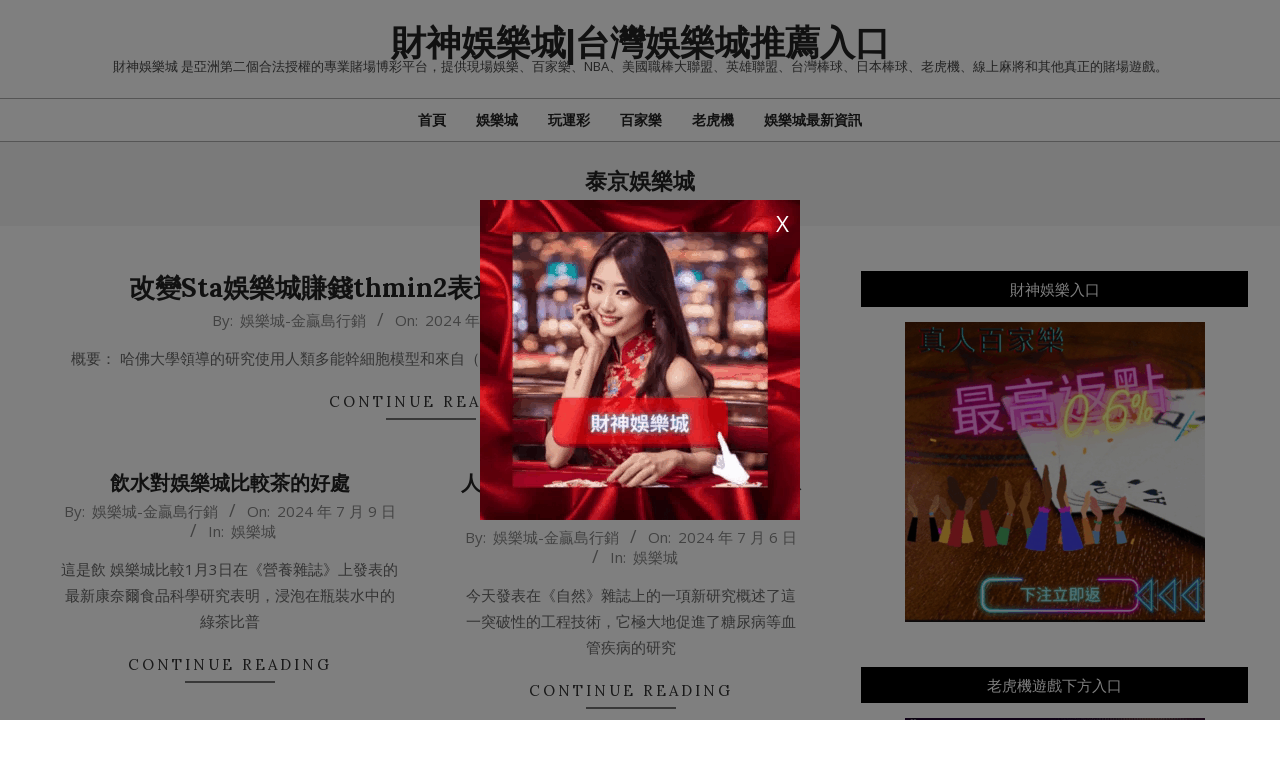

--- FILE ---
content_type: text/html; charset=UTF-8
request_url: https://cs168.live/tag/%E6%B3%B0%E4%BA%AC%E5%A8%9B%E6%A8%82%E5%9F%8E/
body_size: 15192
content:
<!DOCTYPE html>
<html lang="zh-TW" prefix="og: https://ogp.me/ns#">

<head>
<meta charset="UTF-8" />
<meta name="viewport" content="width=device-width, initial-scale=1" />
<meta name="generator" content="Unos 2.9.25" />

<!-- Search Engine Optimization by Rank Math - https://rankmath.com/ -->
<title>泰京娛樂城 - 財神娛樂城|台灣娛樂城推薦入口</title>
<meta name="robots" content="follow, noindex"/>
<meta property="og:locale" content="zh_TW" />
<meta property="og:type" content="article" />
<meta property="og:title" content="泰京娛樂城 - 財神娛樂城|台灣娛樂城推薦入口" />
<meta property="og:url" content="https://cs168.live/tag/%e6%b3%b0%e4%ba%ac%e5%a8%9b%e6%a8%82%e5%9f%8e/" />
<meta property="og:site_name" content="財神娛樂城|台灣娛樂城推薦入口|娛樂城提供亞洲最好的娛樂平台|第二台灣運彩投注站" />
<meta name="twitter:card" content="summary_large_image" />
<meta name="twitter:title" content="泰京娛樂城 - 財神娛樂城|台灣娛樂城推薦入口" />
<meta name="twitter:label1" content="文章" />
<meta name="twitter:data1" content="41" />
<script type="application/ld+json" class="rank-math-schema">{"@context":"https://schema.org","@graph":[{"@type":"Person","@id":"https://cs168.live/#person","name":"funny19840218"},{"@type":"WebSite","@id":"https://cs168.live/#website","url":"https://cs168.live","name":"\u8ca1\u795e\u5a1b\u6a02\u57ce|\u53f0\u7063\u5a1b\u6a02\u57ce\u63a8\u85a6\u5165\u53e3|\u5a1b\u6a02\u57ce\u63d0\u4f9b\u4e9e\u6d32\u6700\u597d\u7684\u5a1b\u6a02\u5e73\u53f0|\u7b2c\u4e8c\u53f0\u7063\u904b\u5f69\u6295\u6ce8\u7ad9","publisher":{"@id":"https://cs168.live/#person"},"inLanguage":"zh-TW"},{"@type":"CollectionPage","@id":"https://cs168.live/tag/%e6%b3%b0%e4%ba%ac%e5%a8%9b%e6%a8%82%e5%9f%8e/#webpage","url":"https://cs168.live/tag/%e6%b3%b0%e4%ba%ac%e5%a8%9b%e6%a8%82%e5%9f%8e/","name":"\u6cf0\u4eac\u5a1b\u6a02\u57ce - \u8ca1\u795e\u5a1b\u6a02\u57ce|\u53f0\u7063\u5a1b\u6a02\u57ce\u63a8\u85a6\u5165\u53e3","isPartOf":{"@id":"https://cs168.live/#website"},"inLanguage":"zh-TW"}]}</script>
<!-- /Rank Math WordPress SEO plugin -->

<link rel='dns-prefetch' href='//fonts.googleapis.com' />
<link rel="alternate" type="application/rss+xml" title="訂閱《     財神娛樂城|台灣娛樂城推薦入口》&raquo; 資訊提供" href="https://cs168.live/feed/" />
<link rel="alternate" type="application/rss+xml" title="訂閱《     財神娛樂城|台灣娛樂城推薦入口》&raquo; 標籤〈泰京娛樂城〉的資訊提供" href="https://cs168.live/tag/%e6%b3%b0%e4%ba%ac%e5%a8%9b%e6%a8%82%e5%9f%8e/feed/" />
<link rel="preload" href="https://cs168.live/wp-content/themes/unos/library/fonticons/webfonts/fa-solid-900.woff2" as="font" crossorigin="anonymous">
<link rel="preload" href="https://cs168.live/wp-content/themes/unos/library/fonticons/webfonts/fa-regular-400.woff2" as="font" crossorigin="anonymous">
<link rel="preload" href="https://cs168.live/wp-content/themes/unos/library/fonticons/webfonts/fa-brands-400.woff2" as="font" crossorigin="anonymous">
<script>
window._wpemojiSettings = {"baseUrl":"https:\/\/s.w.org\/images\/core\/emoji\/14.0.0\/72x72\/","ext":".png","svgUrl":"https:\/\/s.w.org\/images\/core\/emoji\/14.0.0\/svg\/","svgExt":".svg","source":{"concatemoji":"https:\/\/cs168.live\/wp-includes\/js\/wp-emoji-release.min.js?ver=6.3.1"}};
/*! This file is auto-generated */
!function(i,n){var o,s,e;function c(e){try{var t={supportTests:e,timestamp:(new Date).valueOf()};sessionStorage.setItem(o,JSON.stringify(t))}catch(e){}}function p(e,t,n){e.clearRect(0,0,e.canvas.width,e.canvas.height),e.fillText(t,0,0);var t=new Uint32Array(e.getImageData(0,0,e.canvas.width,e.canvas.height).data),r=(e.clearRect(0,0,e.canvas.width,e.canvas.height),e.fillText(n,0,0),new Uint32Array(e.getImageData(0,0,e.canvas.width,e.canvas.height).data));return t.every(function(e,t){return e===r[t]})}function u(e,t,n){switch(t){case"flag":return n(e,"\ud83c\udff3\ufe0f\u200d\u26a7\ufe0f","\ud83c\udff3\ufe0f\u200b\u26a7\ufe0f")?!1:!n(e,"\ud83c\uddfa\ud83c\uddf3","\ud83c\uddfa\u200b\ud83c\uddf3")&&!n(e,"\ud83c\udff4\udb40\udc67\udb40\udc62\udb40\udc65\udb40\udc6e\udb40\udc67\udb40\udc7f","\ud83c\udff4\u200b\udb40\udc67\u200b\udb40\udc62\u200b\udb40\udc65\u200b\udb40\udc6e\u200b\udb40\udc67\u200b\udb40\udc7f");case"emoji":return!n(e,"\ud83e\udef1\ud83c\udffb\u200d\ud83e\udef2\ud83c\udfff","\ud83e\udef1\ud83c\udffb\u200b\ud83e\udef2\ud83c\udfff")}return!1}function f(e,t,n){var r="undefined"!=typeof WorkerGlobalScope&&self instanceof WorkerGlobalScope?new OffscreenCanvas(300,150):i.createElement("canvas"),a=r.getContext("2d",{willReadFrequently:!0}),o=(a.textBaseline="top",a.font="600 32px Arial",{});return e.forEach(function(e){o[e]=t(a,e,n)}),o}function t(e){var t=i.createElement("script");t.src=e,t.defer=!0,i.head.appendChild(t)}"undefined"!=typeof Promise&&(o="wpEmojiSettingsSupports",s=["flag","emoji"],n.supports={everything:!0,everythingExceptFlag:!0},e=new Promise(function(e){i.addEventListener("DOMContentLoaded",e,{once:!0})}),new Promise(function(t){var n=function(){try{var e=JSON.parse(sessionStorage.getItem(o));if("object"==typeof e&&"number"==typeof e.timestamp&&(new Date).valueOf()<e.timestamp+604800&&"object"==typeof e.supportTests)return e.supportTests}catch(e){}return null}();if(!n){if("undefined"!=typeof Worker&&"undefined"!=typeof OffscreenCanvas&&"undefined"!=typeof URL&&URL.createObjectURL&&"undefined"!=typeof Blob)try{var e="postMessage("+f.toString()+"("+[JSON.stringify(s),u.toString(),p.toString()].join(",")+"));",r=new Blob([e],{type:"text/javascript"}),a=new Worker(URL.createObjectURL(r),{name:"wpTestEmojiSupports"});return void(a.onmessage=function(e){c(n=e.data),a.terminate(),t(n)})}catch(e){}c(n=f(s,u,p))}t(n)}).then(function(e){for(var t in e)n.supports[t]=e[t],n.supports.everything=n.supports.everything&&n.supports[t],"flag"!==t&&(n.supports.everythingExceptFlag=n.supports.everythingExceptFlag&&n.supports[t]);n.supports.everythingExceptFlag=n.supports.everythingExceptFlag&&!n.supports.flag,n.DOMReady=!1,n.readyCallback=function(){n.DOMReady=!0}}).then(function(){return e}).then(function(){var e;n.supports.everything||(n.readyCallback(),(e=n.source||{}).concatemoji?t(e.concatemoji):e.wpemoji&&e.twemoji&&(t(e.twemoji),t(e.wpemoji)))}))}((window,document),window._wpemojiSettings);
</script>
<style>
img.wp-smiley,
img.emoji {
	display: inline !important;
	border: none !important;
	box-shadow: none !important;
	height: 1em !important;
	width: 1em !important;
	margin: 0 0.07em !important;
	vertical-align: -0.1em !important;
	background: none !important;
	padding: 0 !important;
}
</style>
	<link rel='stylesheet' id='wp-block-library-css' href='https://cs168.live/wp-includes/css/dist/block-library/style.min.css?ver=6.3.1' media='all' />
<style id='wp-block-library-theme-inline-css'>
.wp-block-audio figcaption{color:#555;font-size:13px;text-align:center}.is-dark-theme .wp-block-audio figcaption{color:hsla(0,0%,100%,.65)}.wp-block-audio{margin:0 0 1em}.wp-block-code{border:1px solid #ccc;border-radius:4px;font-family:Menlo,Consolas,monaco,monospace;padding:.8em 1em}.wp-block-embed figcaption{color:#555;font-size:13px;text-align:center}.is-dark-theme .wp-block-embed figcaption{color:hsla(0,0%,100%,.65)}.wp-block-embed{margin:0 0 1em}.blocks-gallery-caption{color:#555;font-size:13px;text-align:center}.is-dark-theme .blocks-gallery-caption{color:hsla(0,0%,100%,.65)}.wp-block-image figcaption{color:#555;font-size:13px;text-align:center}.is-dark-theme .wp-block-image figcaption{color:hsla(0,0%,100%,.65)}.wp-block-image{margin:0 0 1em}.wp-block-pullquote{border-bottom:4px solid;border-top:4px solid;color:currentColor;margin-bottom:1.75em}.wp-block-pullquote cite,.wp-block-pullquote footer,.wp-block-pullquote__citation{color:currentColor;font-size:.8125em;font-style:normal;text-transform:uppercase}.wp-block-quote{border-left:.25em solid;margin:0 0 1.75em;padding-left:1em}.wp-block-quote cite,.wp-block-quote footer{color:currentColor;font-size:.8125em;font-style:normal;position:relative}.wp-block-quote.has-text-align-right{border-left:none;border-right:.25em solid;padding-left:0;padding-right:1em}.wp-block-quote.has-text-align-center{border:none;padding-left:0}.wp-block-quote.is-large,.wp-block-quote.is-style-large,.wp-block-quote.is-style-plain{border:none}.wp-block-search .wp-block-search__label{font-weight:700}.wp-block-search__button{border:1px solid #ccc;padding:.375em .625em}:where(.wp-block-group.has-background){padding:1.25em 2.375em}.wp-block-separator.has-css-opacity{opacity:.4}.wp-block-separator{border:none;border-bottom:2px solid;margin-left:auto;margin-right:auto}.wp-block-separator.has-alpha-channel-opacity{opacity:1}.wp-block-separator:not(.is-style-wide):not(.is-style-dots){width:100px}.wp-block-separator.has-background:not(.is-style-dots){border-bottom:none;height:1px}.wp-block-separator.has-background:not(.is-style-wide):not(.is-style-dots){height:2px}.wp-block-table{margin:0 0 1em}.wp-block-table td,.wp-block-table th{word-break:normal}.wp-block-table figcaption{color:#555;font-size:13px;text-align:center}.is-dark-theme .wp-block-table figcaption{color:hsla(0,0%,100%,.65)}.wp-block-video figcaption{color:#555;font-size:13px;text-align:center}.is-dark-theme .wp-block-video figcaption{color:hsla(0,0%,100%,.65)}.wp-block-video{margin:0 0 1em}.wp-block-template-part.has-background{margin-bottom:0;margin-top:0;padding:1.25em 2.375em}
</style>
<style id='rank-math-toc-block-style-inline-css'>
.wp-block-rank-math-toc-block nav ol{counter-reset:item}.wp-block-rank-math-toc-block nav ol li{display:block}.wp-block-rank-math-toc-block nav ol li:before{content:counters(item, ".") ". ";counter-increment:item}

</style>
<style id='classic-theme-styles-inline-css'>
/*! This file is auto-generated */
.wp-block-button__link{color:#fff;background-color:#32373c;border-radius:9999px;box-shadow:none;text-decoration:none;padding:calc(.667em + 2px) calc(1.333em + 2px);font-size:1.125em}.wp-block-file__button{background:#32373c;color:#fff;text-decoration:none}
</style>
<style id='global-styles-inline-css'>
body{--wp--preset--color--black: #000000;--wp--preset--color--cyan-bluish-gray: #abb8c3;--wp--preset--color--white: #ffffff;--wp--preset--color--pale-pink: #f78da7;--wp--preset--color--vivid-red: #cf2e2e;--wp--preset--color--luminous-vivid-orange: #ff6900;--wp--preset--color--luminous-vivid-amber: #fcb900;--wp--preset--color--light-green-cyan: #7bdcb5;--wp--preset--color--vivid-green-cyan: #00d084;--wp--preset--color--pale-cyan-blue: #8ed1fc;--wp--preset--color--vivid-cyan-blue: #0693e3;--wp--preset--color--vivid-purple: #9b51e0;--wp--preset--color--accent: #000000;--wp--preset--color--accent-font: #ffffff;--wp--preset--gradient--vivid-cyan-blue-to-vivid-purple: linear-gradient(135deg,rgba(6,147,227,1) 0%,rgb(155,81,224) 100%);--wp--preset--gradient--light-green-cyan-to-vivid-green-cyan: linear-gradient(135deg,rgb(122,220,180) 0%,rgb(0,208,130) 100%);--wp--preset--gradient--luminous-vivid-amber-to-luminous-vivid-orange: linear-gradient(135deg,rgba(252,185,0,1) 0%,rgba(255,105,0,1) 100%);--wp--preset--gradient--luminous-vivid-orange-to-vivid-red: linear-gradient(135deg,rgba(255,105,0,1) 0%,rgb(207,46,46) 100%);--wp--preset--gradient--very-light-gray-to-cyan-bluish-gray: linear-gradient(135deg,rgb(238,238,238) 0%,rgb(169,184,195) 100%);--wp--preset--gradient--cool-to-warm-spectrum: linear-gradient(135deg,rgb(74,234,220) 0%,rgb(151,120,209) 20%,rgb(207,42,186) 40%,rgb(238,44,130) 60%,rgb(251,105,98) 80%,rgb(254,248,76) 100%);--wp--preset--gradient--blush-light-purple: linear-gradient(135deg,rgb(255,206,236) 0%,rgb(152,150,240) 100%);--wp--preset--gradient--blush-bordeaux: linear-gradient(135deg,rgb(254,205,165) 0%,rgb(254,45,45) 50%,rgb(107,0,62) 100%);--wp--preset--gradient--luminous-dusk: linear-gradient(135deg,rgb(255,203,112) 0%,rgb(199,81,192) 50%,rgb(65,88,208) 100%);--wp--preset--gradient--pale-ocean: linear-gradient(135deg,rgb(255,245,203) 0%,rgb(182,227,212) 50%,rgb(51,167,181) 100%);--wp--preset--gradient--electric-grass: linear-gradient(135deg,rgb(202,248,128) 0%,rgb(113,206,126) 100%);--wp--preset--gradient--midnight: linear-gradient(135deg,rgb(2,3,129) 0%,rgb(40,116,252) 100%);--wp--preset--font-size--small: 13px;--wp--preset--font-size--medium: 20px;--wp--preset--font-size--large: 36px;--wp--preset--font-size--x-large: 42px;--wp--preset--spacing--20: 0.44rem;--wp--preset--spacing--30: 0.67rem;--wp--preset--spacing--40: 1rem;--wp--preset--spacing--50: 1.5rem;--wp--preset--spacing--60: 2.25rem;--wp--preset--spacing--70: 3.38rem;--wp--preset--spacing--80: 5.06rem;--wp--preset--shadow--natural: 6px 6px 9px rgba(0, 0, 0, 0.2);--wp--preset--shadow--deep: 12px 12px 50px rgba(0, 0, 0, 0.4);--wp--preset--shadow--sharp: 6px 6px 0px rgba(0, 0, 0, 0.2);--wp--preset--shadow--outlined: 6px 6px 0px -3px rgba(255, 255, 255, 1), 6px 6px rgba(0, 0, 0, 1);--wp--preset--shadow--crisp: 6px 6px 0px rgba(0, 0, 0, 1);}:where(.is-layout-flex){gap: 0.5em;}:where(.is-layout-grid){gap: 0.5em;}body .is-layout-flow > .alignleft{float: left;margin-inline-start: 0;margin-inline-end: 2em;}body .is-layout-flow > .alignright{float: right;margin-inline-start: 2em;margin-inline-end: 0;}body .is-layout-flow > .aligncenter{margin-left: auto !important;margin-right: auto !important;}body .is-layout-constrained > .alignleft{float: left;margin-inline-start: 0;margin-inline-end: 2em;}body .is-layout-constrained > .alignright{float: right;margin-inline-start: 2em;margin-inline-end: 0;}body .is-layout-constrained > .aligncenter{margin-left: auto !important;margin-right: auto !important;}body .is-layout-constrained > :where(:not(.alignleft):not(.alignright):not(.alignfull)){max-width: var(--wp--style--global--content-size);margin-left: auto !important;margin-right: auto !important;}body .is-layout-constrained > .alignwide{max-width: var(--wp--style--global--wide-size);}body .is-layout-flex{display: flex;}body .is-layout-flex{flex-wrap: wrap;align-items: center;}body .is-layout-flex > *{margin: 0;}body .is-layout-grid{display: grid;}body .is-layout-grid > *{margin: 0;}:where(.wp-block-columns.is-layout-flex){gap: 2em;}:where(.wp-block-columns.is-layout-grid){gap: 2em;}:where(.wp-block-post-template.is-layout-flex){gap: 1.25em;}:where(.wp-block-post-template.is-layout-grid){gap: 1.25em;}.has-black-color{color: var(--wp--preset--color--black) !important;}.has-cyan-bluish-gray-color{color: var(--wp--preset--color--cyan-bluish-gray) !important;}.has-white-color{color: var(--wp--preset--color--white) !important;}.has-pale-pink-color{color: var(--wp--preset--color--pale-pink) !important;}.has-vivid-red-color{color: var(--wp--preset--color--vivid-red) !important;}.has-luminous-vivid-orange-color{color: var(--wp--preset--color--luminous-vivid-orange) !important;}.has-luminous-vivid-amber-color{color: var(--wp--preset--color--luminous-vivid-amber) !important;}.has-light-green-cyan-color{color: var(--wp--preset--color--light-green-cyan) !important;}.has-vivid-green-cyan-color{color: var(--wp--preset--color--vivid-green-cyan) !important;}.has-pale-cyan-blue-color{color: var(--wp--preset--color--pale-cyan-blue) !important;}.has-vivid-cyan-blue-color{color: var(--wp--preset--color--vivid-cyan-blue) !important;}.has-vivid-purple-color{color: var(--wp--preset--color--vivid-purple) !important;}.has-black-background-color{background-color: var(--wp--preset--color--black) !important;}.has-cyan-bluish-gray-background-color{background-color: var(--wp--preset--color--cyan-bluish-gray) !important;}.has-white-background-color{background-color: var(--wp--preset--color--white) !important;}.has-pale-pink-background-color{background-color: var(--wp--preset--color--pale-pink) !important;}.has-vivid-red-background-color{background-color: var(--wp--preset--color--vivid-red) !important;}.has-luminous-vivid-orange-background-color{background-color: var(--wp--preset--color--luminous-vivid-orange) !important;}.has-luminous-vivid-amber-background-color{background-color: var(--wp--preset--color--luminous-vivid-amber) !important;}.has-light-green-cyan-background-color{background-color: var(--wp--preset--color--light-green-cyan) !important;}.has-vivid-green-cyan-background-color{background-color: var(--wp--preset--color--vivid-green-cyan) !important;}.has-pale-cyan-blue-background-color{background-color: var(--wp--preset--color--pale-cyan-blue) !important;}.has-vivid-cyan-blue-background-color{background-color: var(--wp--preset--color--vivid-cyan-blue) !important;}.has-vivid-purple-background-color{background-color: var(--wp--preset--color--vivid-purple) !important;}.has-black-border-color{border-color: var(--wp--preset--color--black) !important;}.has-cyan-bluish-gray-border-color{border-color: var(--wp--preset--color--cyan-bluish-gray) !important;}.has-white-border-color{border-color: var(--wp--preset--color--white) !important;}.has-pale-pink-border-color{border-color: var(--wp--preset--color--pale-pink) !important;}.has-vivid-red-border-color{border-color: var(--wp--preset--color--vivid-red) !important;}.has-luminous-vivid-orange-border-color{border-color: var(--wp--preset--color--luminous-vivid-orange) !important;}.has-luminous-vivid-amber-border-color{border-color: var(--wp--preset--color--luminous-vivid-amber) !important;}.has-light-green-cyan-border-color{border-color: var(--wp--preset--color--light-green-cyan) !important;}.has-vivid-green-cyan-border-color{border-color: var(--wp--preset--color--vivid-green-cyan) !important;}.has-pale-cyan-blue-border-color{border-color: var(--wp--preset--color--pale-cyan-blue) !important;}.has-vivid-cyan-blue-border-color{border-color: var(--wp--preset--color--vivid-cyan-blue) !important;}.has-vivid-purple-border-color{border-color: var(--wp--preset--color--vivid-purple) !important;}.has-vivid-cyan-blue-to-vivid-purple-gradient-background{background: var(--wp--preset--gradient--vivid-cyan-blue-to-vivid-purple) !important;}.has-light-green-cyan-to-vivid-green-cyan-gradient-background{background: var(--wp--preset--gradient--light-green-cyan-to-vivid-green-cyan) !important;}.has-luminous-vivid-amber-to-luminous-vivid-orange-gradient-background{background: var(--wp--preset--gradient--luminous-vivid-amber-to-luminous-vivid-orange) !important;}.has-luminous-vivid-orange-to-vivid-red-gradient-background{background: var(--wp--preset--gradient--luminous-vivid-orange-to-vivid-red) !important;}.has-very-light-gray-to-cyan-bluish-gray-gradient-background{background: var(--wp--preset--gradient--very-light-gray-to-cyan-bluish-gray) !important;}.has-cool-to-warm-spectrum-gradient-background{background: var(--wp--preset--gradient--cool-to-warm-spectrum) !important;}.has-blush-light-purple-gradient-background{background: var(--wp--preset--gradient--blush-light-purple) !important;}.has-blush-bordeaux-gradient-background{background: var(--wp--preset--gradient--blush-bordeaux) !important;}.has-luminous-dusk-gradient-background{background: var(--wp--preset--gradient--luminous-dusk) !important;}.has-pale-ocean-gradient-background{background: var(--wp--preset--gradient--pale-ocean) !important;}.has-electric-grass-gradient-background{background: var(--wp--preset--gradient--electric-grass) !important;}.has-midnight-gradient-background{background: var(--wp--preset--gradient--midnight) !important;}.has-small-font-size{font-size: var(--wp--preset--font-size--small) !important;}.has-medium-font-size{font-size: var(--wp--preset--font-size--medium) !important;}.has-large-font-size{font-size: var(--wp--preset--font-size--large) !important;}.has-x-large-font-size{font-size: var(--wp--preset--font-size--x-large) !important;}
.wp-block-navigation a:where(:not(.wp-element-button)){color: inherit;}
:where(.wp-block-post-template.is-layout-flex){gap: 1.25em;}:where(.wp-block-post-template.is-layout-grid){gap: 1.25em;}
:where(.wp-block-columns.is-layout-flex){gap: 2em;}:where(.wp-block-columns.is-layout-grid){gap: 2em;}
.wp-block-pullquote{font-size: 1.5em;line-height: 1.6;}
</style>
<link rel='stylesheet' id='unos-googlefont-css' href='//fonts.googleapis.com/css2?family=Open%20Sans:ital,wght@0,300;0,400;0,500;0,600;0,700;0,800;1,400;1,700&#038;family=Lora:ital,wght@0,400;0,700;1,400;1,700' media='all' />
<link rel='stylesheet' id='font-awesome-css' href='https://cs168.live/wp-content/themes/unos/library/fonticons/font-awesome.css?ver=5.15.4' media='all' />
<link rel='stylesheet' id='hoot-style-css' href='https://cs168.live/wp-content/themes/unos/style.css?ver=2.9.25' media='all' />
<link rel='stylesheet' id='hoot-wpblocks-css' href='https://cs168.live/wp-content/themes/unos/include/blocks/wpblocks.css?ver=2.9.25' media='all' />
<style id='hoot-wpblocks-inline-css'>
a {  color: #000000; }  a:hover {  color: #000000; }  .accent-typo {  background: #000000;  color: #ffffff; }  .invert-accent-typo {  background: #ffffff;  color: #000000; }  .invert-typo {  color: #ffffff; }  .enforce-typo {  background: #ffffff; }  body.wordpress input[type="submit"], body.wordpress #submit, body.wordpress .button {  border-color: #000000;  background: #000000;  color: #ffffff; }  body.wordpress input[type="submit"]:hover, body.wordpress #submit:hover, body.wordpress .button:hover, body.wordpress input[type="submit"]:focus, body.wordpress #submit:focus, body.wordpress .button:focus {  color: #000000;  background: #ffffff; }  h1, h2, h3, h4, h5, h6, .title, .titlefont {  font-family: "Lora", serif;  text-transform: none; }  #main.main,.below-header {  background: #ffffff; }  #topbar {  background: #000000;  color: #ffffff; }  #topbar.js-search .searchform.expand .searchtext {  background: #000000; }  #topbar.js-search .searchform.expand .searchtext,#topbar .js-search-placeholder {  color: #ffffff; }  .header-aside-search.js-search .searchform i.fa-search {  color: #000000; }  #site-logo.logo-border {  border-color: #000000; }  #site-title {  font-family: "Lora", serif;  text-transform: uppercase; }  .site-logo-with-icon #site-title i {  font-size: 50px; }  .site-logo-mixed-image img {  max-width: 200px; }  .site-title-line em {  color: #000000; }  .site-title-line mark {  background: #000000;  color: #ffffff; }  .site-title-heading-font {  font-family: "Lora", serif; }  .entry-grid .more-link {  font-family: "Lora", serif; }  .menu-items ul {  background: #ffffff; }  .menu-items li.current-menu-item:not(.nohighlight), .menu-items li.current-menu-ancestor, .menu-items li:hover {  background: #000000; }  .menu-items li.current-menu-item:not(.nohighlight) > a, .menu-items li.current-menu-ancestor > a, .menu-items li:hover > a {  color: #ffffff; }  .menu-tag {  border-color: #000000; }  #header .menu-items li.current-menu-item:not(.nohighlight) > a .menu-tag, #header .menu-items li.current-menu-ancestor > a .menu-tag, #header .menu-items li:hover > a .menu-tag {  background: #ffffff;  color: #000000;  border-color: #ffffff; }  .more-link, .more-link a {  color: #000000; }  .more-link:hover, .more-link:hover a {  color: #000000; }  .sidebar .widget-title,.sub-footer .widget-title, .footer .widget-title {  background: #000000;  color: #ffffff;  border: solid 1px;  border-color: #000000; }  .sidebar .widget:hover .widget-title,.sub-footer .widget:hover .widget-title, .footer .widget:hover .widget-title {  background: #ffffff;  color: #000000; }  .main-content-grid,.widget,.frontpage-area {  margin-top: 45px; }  .widget,.frontpage-area {  margin-bottom: 45px; }  .frontpage-area.module-bg-highlight, .frontpage-area.module-bg-color, .frontpage-area.module-bg-image {  padding: 45px 0; }  .footer .widget {  margin: 30px 0; }  .js-search .searchform.expand .searchtext {  background: #ffffff; }  #infinite-handle span,.lrm-form a.button, .lrm-form button, .lrm-form button[type=submit], .lrm-form #buddypress input[type=submit], .lrm-form input[type=submit],.widget_breadcrumb_navxt .breadcrumbs > .hoot-bcn-pretext {  background: #000000;  color: #ffffff; }  .woocommerce nav.woocommerce-pagination ul li a:focus, .woocommerce nav.woocommerce-pagination ul li a:hover {  color: #000000; }  .woocommerce div.product .woocommerce-tabs ul.tabs li:hover,.woocommerce div.product .woocommerce-tabs ul.tabs li.active {  background: #000000; }  .woocommerce div.product .woocommerce-tabs ul.tabs li:hover a, .woocommerce div.product .woocommerce-tabs ul.tabs li:hover a:hover,.woocommerce div.product .woocommerce-tabs ul.tabs li.active a {  color: #ffffff; }  .woocommerce #respond input#submit.alt, .woocommerce a.button.alt, .woocommerce button.button.alt, .woocommerce input.button.alt {  border-color: #000000;  background: #000000;  color: #ffffff; }  .woocommerce #respond input#submit.alt:hover, .woocommerce a.button.alt:hover, .woocommerce button.button.alt:hover, .woocommerce input.button.alt:hover {  background: #ffffff;  color: #000000; }  .widget_breadcrumb_navxt .breadcrumbs > .hoot-bcn-pretext:after {  border-left-color: #000000; }  :root .has-accent-color,.is-style-outline>.wp-block-button__link:not(.has-text-color), .wp-block-button__link.is-style-outline:not(.has-text-color) {  color: #000000; }  :root .has-accent-background-color,.wp-block-button__link,.wp-block-button__link:hover,.wp-block-search__button,.wp-block-search__button:hover, .wp-block-file__button,.wp-block-file__button:hover {  background: #000000; }  :root .has-accent-font-color,.wp-block-button__link,.wp-block-button__link:hover,.wp-block-search__button,.wp-block-search__button:hover, .wp-block-file__button,.wp-block-file__button:hover {  color: #ffffff; }  :root .has-accent-font-background-color {  background: #ffffff; }  @media only screen and (max-width: 969px){ .mobilemenu-fixed .menu-toggle, .mobilemenu-fixed .menu-items {  background: #ffffff; }  .sidebar {  margin-top: 45px; }  .frontpage-widgetarea > div.hgrid > [class*="hgrid-span-"] {  margin-bottom: 45px; }  }
</style>
<script src='https://cs168.live/wp-includes/js/jquery/jquery.min.js?ver=3.7.0' id='jquery-core-js'></script>
<script src='https://cs168.live/wp-includes/js/jquery/jquery-migrate.min.js?ver=3.4.1' id='jquery-migrate-js'></script>
<link rel="https://api.w.org/" href="https://cs168.live/wp-json/" /><link rel="alternate" type="application/json" href="https://cs168.live/wp-json/wp/v2/tags/1458" /><link rel="EditURI" type="application/rsd+xml" title="RSD" href="https://cs168.live/xmlrpc.php?rsd" />
<meta name="generator" content="WordPress 6.3.1" />
<link rel="icon" href="https://cs168.live/wp-content/uploads/2023/08/下載財神-150x150.png" sizes="32x32" />
<link rel="icon" href="https://cs168.live/wp-content/uploads/2023/08/下載財神.png" sizes="192x192" />
<link rel="apple-touch-icon" href="https://cs168.live/wp-content/uploads/2023/08/下載財神.png" />
<meta name="msapplication-TileImage" content="https://cs168.live/wp-content/uploads/2023/08/下載財神.png" />
</head>

<body class="archive tag tag-1458 unos wordpress ltr zh zh-tw parent-theme logged-out custom-background custom-header plural taxonomy taxonomy-post_tag taxonomy-post_tag-1458" dir="ltr" itemscope="itemscope" itemtype="https://schema.org/Blog">

	
	<a href="#main" class="screen-reader-text">Skip to content</a>

	
	<div id="page-wrapper" class=" site-stretch page-wrapper sitewrap-wide-right sidebarsN sidebars1 hoot-cf7-style hoot-mapp-style hoot-jetpack-style hoot-sticky-sidebar">

		
		<header id="header" class="site-header header-layout-primary-none header-layout-secondary-bottom tablemenu" role="banner" itemscope="itemscope" itemtype="https://schema.org/WPHeader">

			
			<div id="header-primary" class=" header-part header-primary header-primary-none">
				<div class="hgrid">
					<div class="table hgrid-span-12">
							<div id="branding" class="site-branding branding table-cell-mid">
		<div id="site-logo" class="site-logo-mixed">
			<div id="site-logo-mixed" class="site-logo-mixed site-logo-text-small"><div class="site-logo-mixed-text"><div id="site-title" class="site-title" itemprop="headline"><a href="https://cs168.live" rel="home" itemprop="url"><span class="blogname">     財神娛樂城|台灣娛樂城推薦入口</span></a></div><div id="site-description" class="site-description" itemprop="description">財神娛樂城 是亞洲第二個合法授權的專業賭場博彩平台，提供現場娛樂、百家樂、NBA、美國職棒大聯盟、英雄聯盟、台灣棒球、日本棒球、老虎機、線上麻將和其他真正的賭場遊戲。</div></div></div>		</div>
	</div><!-- #branding -->
						</div>
				</div>
			</div>

					<div id="header-supplementary" class=" header-part header-supplementary header-supplementary-bottom header-supplementary-center header-supplementary-mobilemenu-fixed">
			<div class="hgrid">
				<div class="hgrid-span-12">
					<div class="menu-area-wrap">
							<div class="screen-reader-text">Primary Navigation Menu</div>
	<nav id="menu-primary" class="menu nav-menu menu-primary mobilemenu-fixed mobilesubmenu-click" role="navigation" itemscope="itemscope" itemtype="https://schema.org/SiteNavigationElement">
		<a class="menu-toggle" href="#"><span class="menu-toggle-text">Menu</span><i class="fas fa-bars"></i></a>

		<ul id="menu-primary-items" class="menu-items sf-menu menu"><li id="menu-item-5" class="menu-item menu-item-type-custom menu-item-object-custom menu-item-home menu-item-5"><a href="https://cs168.live/"><span class="menu-title"><span class="menu-title-text">首頁</span></span></a></li>
<li id="menu-item-7" class="menu-item menu-item-type-taxonomy menu-item-object-category menu-item-7"><a href="https://cs168.live/category/%e5%a8%9b%e6%a8%82%e5%9f%8e/"><span class="menu-title"><span class="menu-title-text">娛樂城</span></span></a></li>
<li id="menu-item-8" class="menu-item menu-item-type-taxonomy menu-item-object-category menu-item-8"><a href="https://cs168.live/category/%e7%8e%a9%e9%81%8b%e5%bd%a9/"><span class="menu-title"><span class="menu-title-text">玩運彩</span></span></a></li>
<li id="menu-item-9" class="menu-item menu-item-type-taxonomy menu-item-object-category menu-item-9"><a href="https://cs168.live/category/%e7%99%be%e5%ae%b6%e6%a8%82/"><span class="menu-title"><span class="menu-title-text">百家樂</span></span></a></li>
<li id="menu-item-10" class="menu-item menu-item-type-taxonomy menu-item-object-category menu-item-10"><a href="https://cs168.live/category/%e8%80%81%e8%99%8e%e6%a9%9f/"><span class="menu-title"><span class="menu-title-text">老虎機</span></span></a></li>
<li id="menu-item-5891" class="menu-item menu-item-type-taxonomy menu-item-object-category menu-item-5891"><a href="https://cs168.live/category/%e5%a8%9b%e6%a8%82%e5%9f%8e%e6%9c%80%e6%96%b0%e8%b3%87%e8%a8%8a/"><span class="menu-title"><span class="menu-title-text">娛樂城最新資訊</span></span></a></li>
</ul>
	</nav><!-- #menu-primary -->
						</div>
				</div>
			</div>
		</div>
		
		</header><!-- #header -->

		
		<div id="main" class=" main">
			

		<div id="loop-meta" class=" loop-meta-wrap pageheader-bg-default   loop-meta-withtext">
						<div class="hgrid">

				<div class=" loop-meta archive-header hgrid-span-12" itemscope="itemscope" itemtype="https://schema.org/WebPageElement">

					
					<h1 class=" loop-title entry-title archive-title" itemprop="headline">泰京娛樂城</h1>

					
				</div><!-- .loop-meta -->

			</div>
		</div>

	
<div class="hgrid main-content-grid">

	<main id="content" class="content  hgrid-span-8 has-sidebar layout-wide-right " role="main">
		<div id="content-wrap" class=" content-wrap theiaStickySidebar">

			<div id="archive-wrap" class="archive-wrap">
<article id="post-6895" class="entry author-2 post-6895 post type-post status-publish format-standard category-2 tag-173yy tag-8bet tag-3761 tag-ceo tag-djg tag-19 tag-3133 tag-957 tag-108 tag-184 tag-2509 tag-2489 tag-182 tag-1454 tag-4330 tag-1458 tag-1007 tag-2246 tag-980 tag-1438 tag-1513 tag-1914 tag-3559 tag-3561 tag-1899 archive-mixed archive-mixed-block2 mixedunit-big" itemscope="itemscope" itemtype="https://schema.org/BlogPosting" itemprop="blogPost">

	<div class="entry-grid hgrid">

		
		
		<div class="entry-grid-content hgrid-span-12">

			<header class="entry-header">
				<h2 class="entry-title" itemprop="headline"><a href="https://cs168.live/%e6%94%b9%e8%ae%8asta%e5%a8%9b%e6%a8%82%e5%9f%8e%e8%b3%ba%e9%8c%a2thmin2%e8%a1%a8%e9%81%94%e6%8c%bd%e6%95%91%e9%81%8b%e5%8b%95%e7%a5%9e%e7%b6%93%e5%85%83%e7%94%9f%e9%95%b7/" rel="bookmark" itemprop="url">改變Sta娛樂城賺錢thmin2表達挽救運動神經元生長</a></h2>			</header><!-- .entry-header -->

			<div class="screen-reader-text" itemprop="datePublished" itemtype="https://schema.org/Date">2024-07-12</div>
			<div class="entry-byline"> <div class="entry-byline-block entry-byline-author"> <span class="entry-byline-label">By:</span> <span class="entry-author" itemprop="author" itemscope="itemscope" itemtype="https://schema.org/Person"><a href="https://cs168.live/author/" title="「娛樂城-金贏島行銷」的文章" rel="author" class="url fn n" itemprop="url"><span itemprop="name">娛樂城-金贏島行銷</span></a></span> </div> <div class="entry-byline-block entry-byline-date"> <span class="entry-byline-label">On:</span> <time class="entry-published updated" datetime="2024-07-12T08:25:08+08:00" itemprop="datePublished" title="星期五, 12 7 月, 2024, 8:25 上午">2024 年 7 月 12 日</time> </div> <div class="entry-byline-block entry-byline-cats"> <span class="entry-byline-label">In:</span> <a href="https://cs168.live/category/%e5%a8%9b%e6%a8%82%e5%9f%8e/" rel="category tag">娛樂城</a> </div><span class="entry-publisher" itemprop="publisher" itemscope="itemscope" itemtype="https://schema.org/Organization"><meta itemprop="name" content="     財神娛樂城|台灣娛樂城推薦入口"><span itemprop="logo" itemscope itemtype="https://schema.org/ImageObject"><meta itemprop="url" content=""><meta itemprop="width" content=""><meta itemprop="height" content=""></span></span></div><!-- .entry-byline -->
			<div class="entry-summary" itemprop="description"><p>概要： 哈佛大學領導的研究使用人類多能幹細胞模型和來自（肌萎縮性側索硬化）ALS患者的組織進行的研究<span class="more-link"><a href="https://cs168.live/%e6%94%b9%e8%ae%8asta%e5%a8%9b%e6%a8%82%e5%9f%8e%e8%b3%ba%e9%8c%a2thmin2%e8%a1%a8%e9%81%94%e6%8c%bd%e6%95%91%e9%81%8b%e5%8b%95%e7%a5%9e%e7%b6%93%e5%85%83%e7%94%9f%e9%95%b7/">Continue Reading</a></span></p>
</div>
		</div><!-- .entry-grid-content -->

	</div><!-- .entry-grid -->

</article><!-- .entry -->


<article id="post-6810" class="entry author-2 post-6810 post type-post status-publish format-standard category-2 tag-luck tag-sz tag-ptt tag-893 tag-926 tag-1885 tag-1522 tag-1904 tag-1458 tag-4354 tag-971 tag-1004 tag-176 tag-73 tag-1481 tag-24 tag-2745 tag-948 tag-927 archive-mixed archive-mixed-block2 mixedunit-block2 hcolumn-1-2" itemscope="itemscope" itemtype="https://schema.org/BlogPosting" itemprop="blogPost">

	<div class="entry-grid hgrid">

		
		
		<div class="entry-grid-content">

			<header class="entry-header">
				<h2 class="entry-title" itemprop="headline"><a href="https://cs168.live/%e9%a3%b2%e6%b0%b4%e5%b0%8d%e5%a8%9b%e6%a8%82%e5%9f%8e%e6%af%94%e8%bc%83%e8%8c%b6%e7%9a%84%e5%a5%bd%e8%99%95/" rel="bookmark" itemprop="url">飲水對娛樂城比較茶的好處</a></h2>			</header><!-- .entry-header -->

			<div class="screen-reader-text" itemprop="datePublished" itemtype="https://schema.org/Date">2024-07-09</div>
			<div class="entry-byline"> <div class="entry-byline-block entry-byline-author"> <span class="entry-byline-label">By:</span> <span class="entry-author" itemprop="author" itemscope="itemscope" itemtype="https://schema.org/Person"><a href="https://cs168.live/author/" title="「娛樂城-金贏島行銷」的文章" rel="author" class="url fn n" itemprop="url"><span itemprop="name">娛樂城-金贏島行銷</span></a></span> </div> <div class="entry-byline-block entry-byline-date"> <span class="entry-byline-label">On:</span> <time class="entry-published updated" datetime="2024-07-09T08:25:05+08:00" itemprop="datePublished" title="星期二, 9 7 月, 2024, 8:25 上午">2024 年 7 月 9 日</time> </div> <div class="entry-byline-block entry-byline-cats"> <span class="entry-byline-label">In:</span> <a href="https://cs168.live/category/%e5%a8%9b%e6%a8%82%e5%9f%8e/" rel="category tag">娛樂城</a> </div><span class="entry-publisher" itemprop="publisher" itemscope="itemscope" itemtype="https://schema.org/Organization"><meta itemprop="name" content="     財神娛樂城|台灣娛樂城推薦入口"><span itemprop="logo" itemscope itemtype="https://schema.org/ImageObject"><meta itemprop="url" content=""><meta itemprop="width" content=""><meta itemprop="height" content=""></span></span></div><!-- .entry-byline -->
			<div class="entry-summary" itemprop="description"><p>這是飲 娛樂城比較1月3日在《營養雜誌》上發表的最新康奈爾食品科學研究表明，浸泡在瓶裝水中的綠茶比普<span class="more-link"><a href="https://cs168.live/%e9%a3%b2%e6%b0%b4%e5%b0%8d%e5%a8%9b%e6%a8%82%e5%9f%8e%e6%af%94%e8%bc%83%e8%8c%b6%e7%9a%84%e5%a5%bd%e8%99%95/">Continue Reading</a></span></p>
</div>
		</div><!-- .entry-grid-content -->

	</div><!-- .entry-grid -->

</article><!-- .entry -->


<article id="post-6727" class="entry author-2 post-6727 post type-post status-publish format-standard category-2 tag-ceo tag-hoya tag-q8 tag-1879 tag-154 tag-2740 tag-131 tag-968 tag-129 tag-965 tag-940 tag-ptt tag-1484 tag-25 tag-182 tag-51 tag-1458 tag-1490 tag-134 tag-1914 tag-152 tag-2268 tag-3556 tag-2964 tag-1899 archive-mixed archive-mixed-block2 mixedunit-block2 hcolumn-1-2" itemscope="itemscope" itemtype="https://schema.org/BlogPosting" itemprop="blogPost">

	<div class="entry-grid hgrid">

		
		
		<div class="entry-grid-content">

			<header class="entry-header">
				<h2 class="entry-title" itemprop="headline"><a href="https://cs168.live/%e4%ba%ba%e9%a1%9e%e5%a8%9b%e6%a8%82%e5%9f%8e%e8%a8%bb%e5%86%8a%e9%80%81%e8%a1%80%e7%ae%a1%e9%a1%9e%e5%99%a8%e5%ae%98%e4%bd%9c%e7%82%ba%e7%b3%96%e5%b0%bf%e7%97%85%e7%a0%94%e7%a9%b6%e7%9a%84%e6%a8%a1/" rel="bookmark" itemprop="url">人類娛樂城註冊送血管類器官作為糖尿病研究的模型</a></h2>			</header><!-- .entry-header -->

			<div class="screen-reader-text" itemprop="datePublished" itemtype="https://schema.org/Date">2024-07-06</div>
			<div class="entry-byline"> <div class="entry-byline-block entry-byline-author"> <span class="entry-byline-label">By:</span> <span class="entry-author" itemprop="author" itemscope="itemscope" itemtype="https://schema.org/Person"><a href="https://cs168.live/author/" title="「娛樂城-金贏島行銷」的文章" rel="author" class="url fn n" itemprop="url"><span itemprop="name">娛樂城-金贏島行銷</span></a></span> </div> <div class="entry-byline-block entry-byline-date"> <span class="entry-byline-label">On:</span> <time class="entry-published updated" datetime="2024-07-06T08:25:08+08:00" itemprop="datePublished" title="星期六, 6 7 月, 2024, 8:25 上午">2024 年 7 月 6 日</time> </div> <div class="entry-byline-block entry-byline-cats"> <span class="entry-byline-label">In:</span> <a href="https://cs168.live/category/%e5%a8%9b%e6%a8%82%e5%9f%8e/" rel="category tag">娛樂城</a> </div><span class="entry-publisher" itemprop="publisher" itemscope="itemscope" itemtype="https://schema.org/Organization"><meta itemprop="name" content="     財神娛樂城|台灣娛樂城推薦入口"><span itemprop="logo" itemscope itemtype="https://schema.org/ImageObject"><meta itemprop="url" content=""><meta itemprop="width" content=""><meta itemprop="height" content=""></span></span></div><!-- .entry-byline -->
			<div class="entry-summary" itemprop="description"><p>今天發表在《自然》雜誌上的一項新研究概述了這一突破性的工程技術，它極大地促進了糖尿病等血管疾病的研究<span class="more-link"><a href="https://cs168.live/%e4%ba%ba%e9%a1%9e%e5%a8%9b%e6%a8%82%e5%9f%8e%e8%a8%bb%e5%86%8a%e9%80%81%e8%a1%80%e7%ae%a1%e9%a1%9e%e5%99%a8%e5%ae%98%e4%bd%9c%e7%82%ba%e7%b3%96%e5%b0%bf%e7%97%85%e7%a0%94%e7%a9%b6%e7%9a%84%e6%a8%a1/">Continue Reading</a></span></p>
</div>
		</div><!-- .entry-grid-content -->

	</div><!-- .entry-grid -->

</article><!-- .entry -->


<article id="post-6587" class="entry author-2 post-6587 post type-post status-publish format-standard category-2 tag-8bet tag-3761 tag-luck tag-qq9 tag-tiger tag-leo tag-1494 tag-882 tag-1456 tag-1910 tag-883 tag-873 tag-1922 tag-1936 tag-136 tag-1512 tag-1458 tag-3273 tag-1891 tag-28 tag-948 archive-mixed archive-mixed-block2 mixedunit-block2 hcolumn-1-2" itemscope="itemscope" itemtype="https://schema.org/BlogPosting" itemprop="blogPost">

	<div class="entry-grid hgrid">

		
		
		<div class="entry-grid-content">

			<header class="entry-header">
				<h2 class="entry-title" itemprop="headline"><a href="https://cs168.live/%e9%98%b2%e6%ad%a2%e8%a6%96%e7%b6%b2%e8%86%9c%e8%ae%8a%e6%80%a7%e7%9a%84%e5%8b%95%e7%89%a9%e6%a8%a1%e5%9e%8b%e5%a4%b1%e6%98%8e/" rel="bookmark" itemprop="url">防止視網膜變性的動物模型失明</a></h2>			</header><!-- .entry-header -->

			<div class="screen-reader-text" itemprop="datePublished" itemtype="https://schema.org/Date">2024-07-01</div>
			<div class="entry-byline"> <div class="entry-byline-block entry-byline-author"> <span class="entry-byline-label">By:</span> <span class="entry-author" itemprop="author" itemscope="itemscope" itemtype="https://schema.org/Person"><a href="https://cs168.live/author/" title="「娛樂城-金贏島行銷」的文章" rel="author" class="url fn n" itemprop="url"><span itemprop="name">娛樂城-金贏島行銷</span></a></span> </div> <div class="entry-byline-block entry-byline-date"> <span class="entry-byline-label">On:</span> <time class="entry-published updated" datetime="2024-07-01T08:25:08+08:00" itemprop="datePublished" title="星期一, 1 7 月, 2024, 8:25 上午">2024 年 7 月 1 日</time> </div> <div class="entry-byline-block entry-byline-cats"> <span class="entry-byline-label">In:</span> <a href="https://cs168.live/category/%e5%a8%9b%e6%a8%82%e5%9f%8e/" rel="category tag">娛樂城</a> </div><span class="entry-publisher" itemprop="publisher" itemscope="itemscope" itemtype="https://schema.org/Organization"><meta itemprop="name" content="     財神娛樂城|台灣娛樂城推薦入口"><span itemprop="logo" itemscope itemtype="https://schema.org/ImageObject"><meta itemprop="url" content=""><meta itemprop="width" content=""><meta itemprop="height" content=""></span></span></div><!-- .entry-byline -->
			<div class="entry-summary" itemprop="description"><p>美國國立眼科研究所（NEI）的研究人員使用一種新穎的針對患者的干細胞療法，娛樂城推薦ptt消除了地理<span class="more-link"><a href="https://cs168.live/%e9%98%b2%e6%ad%a2%e8%a6%96%e7%b6%b2%e8%86%9c%e8%ae%8a%e6%80%a7%e7%9a%84%e5%8b%95%e7%89%a9%e6%a8%a1%e5%9e%8b%e5%a4%b1%e6%98%8e/">Continue Reading</a></span></p>
</div>
		</div><!-- .entry-grid-content -->

	</div><!-- .entry-grid -->

</article><!-- .entry -->


<article id="post-6328" class="entry author-2 post-6328 post type-post status-publish format-standard category-2 tag-sz tag-tha tag-886 tag-ptt tag-96 tag-156 tag-953 tag-84 tag-23 tag-1916 tag-2241 tag-3130 tag-3272 tag-136 tag-1876 tag-115 tag-1495 tag-1458 tag-1883 tag-1892 tag-1467 tag-2739 archive-mixed archive-mixed-block2 mixedunit-block2 hcolumn-1-2" itemscope="itemscope" itemtype="https://schema.org/BlogPosting" itemprop="blogPost">

	<div class="entry-grid hgrid">

		
		
		<div class="entry-grid-content">

			<header class="entry-header">
				<h2 class="entry-title" itemprop="headline"><a href="https://cs168.live/58%e6%ad%b2%e7%9a%84%e7%aa%81%e8%ae%8a%e4%b9%8b%e8%ac%8e%e5%8f%af%e8%83%bd%e6%98%af%e6%a4%8d%e7%89%a9%e7%94%9f%e7%89%a9%e5%9c%88%e7%9a%84%e6%a0%b8%e5%bf%83%e7%9f%b3%e5%a8%9b%e6%a8%82/" rel="bookmark" itemprop="url">58歲的突變之謎可能是植物生物圈的“核心”石娛樂娛樂城賺錢gy</a></h2>			</header><!-- .entry-header -->

			<div class="screen-reader-text" itemprop="datePublished" itemtype="https://schema.org/Date">2024-03-28</div>
			<div class="entry-byline"> <div class="entry-byline-block entry-byline-author"> <span class="entry-byline-label">By:</span> <span class="entry-author" itemprop="author" itemscope="itemscope" itemtype="https://schema.org/Person"><a href="https://cs168.live/author/" title="「娛樂城-金贏島行銷」的文章" rel="author" class="url fn n" itemprop="url"><span itemprop="name">娛樂城-金贏島行銷</span></a></span> </div> <div class="entry-byline-block entry-byline-date"> <span class="entry-byline-label">On:</span> <time class="entry-published updated" datetime="2024-03-28T08:25:06+08:00" itemprop="datePublished" title="星期四, 28 3 月, 2024, 8:25 上午">2024 年 3 月 28 日</time> </div> <div class="entry-byline-block entry-byline-cats"> <span class="entry-byline-label">In:</span> <a href="https://cs168.live/category/%e5%a8%9b%e6%a8%82%e5%9f%8e/" rel="category tag">娛樂城</a> </div><span class="entry-publisher" itemprop="publisher" itemscope="itemscope" itemtype="https://schema.org/Organization"><meta itemprop="name" content="     財神娛樂城|台灣娛樂城推薦入口"><span itemprop="logo" itemscope itemtype="https://schema.org/ImageObject"><meta itemprop="url" content=""><meta itemprop="width" content=""><meta itemprop="height" content=""></span></span></div><!-- .entry-byline -->
			<div class="entry-summary" itemprop="description"><p>在發現一個突變基因後，該突變基因“打開”了另一個有時會在玉米中見到的紅色色素的基因，研究人員解決了近<span class="more-link"><a href="https://cs168.live/58%e6%ad%b2%e7%9a%84%e7%aa%81%e8%ae%8a%e4%b9%8b%e8%ac%8e%e5%8f%af%e8%83%bd%e6%98%af%e6%a4%8d%e7%89%a9%e7%94%9f%e7%89%a9%e5%9c%88%e7%9a%84%e6%a0%b8%e5%bf%83%e7%9f%b3%e5%a8%9b%e6%a8%82/">Continue Reading</a></span></p>
</div>
		</div><!-- .entry-grid-content -->

	</div><!-- .entry-grid -->

</article><!-- .entry -->


<article id="post-6045" class="entry author-2 post-6045 post type-post status-publish format-standard category-2 tag-ibet tag-play tag-tz tag-1442 tag-ptt tag-129 tag-1882 tag-127 tag-163 tag-31 tag-3124 tag-1458 tag-3127 tag-990 tag-2246 tag-1902 tag-64 tag-867 tag-1438 tag-73 tag-2272 tag-42 tag-2235 tag-183 archive-mixed archive-mixed-block2 mixedunit-block2 hcolumn-1-2" itemscope="itemscope" itemtype="https://schema.org/BlogPosting" itemprop="blogPost">

	<div class="entry-grid hgrid">

		
		
		<div class="entry-grid-content">

			<header class="entry-header">
				<h2 class="entry-title" itemprop="headline"><a href="https://cs168.live/%e9%81%ba%e5%82%b3%e5%ad%b8%e6%8f%ad%e7%a4%ba%e4%ba%86%e9%aa%a8%e8%b3%aa%e7%96%8f%e9%ac%86%e7%97%87%e7%9a%84%e6%96%b0%e7%9a%84%e6%b2%bb%e7%99%82%e9%81%b8%e6%93%87/" rel="bookmark" itemprop="url">遺傳學揭示了骨質疏鬆症的新的治療選擇</a></h2>			</header><!-- .entry-header -->

			<div class="screen-reader-text" itemprop="datePublished" itemtype="https://schema.org/Date">2024-03-18</div>
			<div class="entry-byline"> <div class="entry-byline-block entry-byline-author"> <span class="entry-byline-label">By:</span> <span class="entry-author" itemprop="author" itemscope="itemscope" itemtype="https://schema.org/Person"><a href="https://cs168.live/author/" title="「娛樂城-金贏島行銷」的文章" rel="author" class="url fn n" itemprop="url"><span itemprop="name">娛樂城-金贏島行銷</span></a></span> </div> <div class="entry-byline-block entry-byline-date"> <span class="entry-byline-label">On:</span> <time class="entry-published updated" datetime="2024-03-18T08:25:09+08:00" itemprop="datePublished" title="星期一, 18 3 月, 2024, 8:25 上午">2024 年 3 月 18 日</time> </div> <div class="entry-byline-block entry-byline-cats"> <span class="entry-byline-label">In:</span> <a href="https://cs168.live/category/%e5%a8%9b%e6%a8%82%e5%9f%8e/" rel="category tag">娛樂城</a> </div><span class="entry-publisher" itemprop="publisher" itemscope="itemscope" itemtype="https://schema.org/Organization"><meta itemprop="name" content="     財神娛樂城|台灣娛樂城推薦入口"><span itemprop="logo" itemscope itemtype="https://schema.org/ImageObject"><meta itemprop="url" content=""><meta itemprop="width" content=""><meta itemprop="height" content=""></span></span></div><!-- .entry-byline -->
			<div class="entry-summary" itemprop="description"><p>在迄今為止最大的骨關節炎基因研究中，科學家發現了52種與該疾病相關的新遺傳變化，這使與t相關的遺傳區<span class="more-link"><a href="https://cs168.live/%e9%81%ba%e5%82%b3%e5%ad%b8%e6%8f%ad%e7%a4%ba%e4%ba%86%e9%aa%a8%e8%b3%aa%e7%96%8f%e9%ac%86%e7%97%87%e7%9a%84%e6%96%b0%e7%9a%84%e6%b2%bb%e7%99%82%e9%81%b8%e6%93%87/">Continue Reading</a></span></p>
</div>
		</div><!-- .entry-grid-content -->

	</div><!-- .entry-grid -->

</article><!-- .entry -->


<article id="post-5490" class="entry author-2 post-5490 post type-post status-publish format-standard category-2 tag-148 tag-146 tag-djg tag-ex tag-tz tag-1879 tag-893 tag-1532 tag-ptt tag-872 tag-162 tag-1509 tag-2509 tag-956 tag-2497 tag-1458 tag-1891 tag-3993 tag-1471 tag-1438 tag-113 tag-1455 tag-947 archive-mixed archive-mixed-block2 mixedunit-block2 hcolumn-1-2" itemscope="itemscope" itemtype="https://schema.org/BlogPosting" itemprop="blogPost">

	<div class="entry-grid hgrid">

		
		
		<div class="entry-grid-content">

			<header class="entry-header">
				<h2 class="entry-title" itemprop="headline"><a href="https://cs168.live/%e7%a0%94%e7%a9%b6%e4%ba%ba%e5%93%a1%e6%8f%ad%e7%a4%ba%e4%b9%b3%e8%85%ba%e7%99%8c%e7%9a%84%e7%99%bc%e4%bf%a1%e8%99%9f%e7%b6%b2/" rel="bookmark" itemprop="url">研究人員揭示乳腺癌的發信號網</a></h2>			</header><!-- .entry-header -->

			<div class="screen-reader-text" itemprop="datePublished" itemtype="https://schema.org/Date">2024-02-28</div>
			<div class="entry-byline"> <div class="entry-byline-block entry-byline-author"> <span class="entry-byline-label">By:</span> <span class="entry-author" itemprop="author" itemscope="itemscope" itemtype="https://schema.org/Person"><a href="https://cs168.live/author/" title="「娛樂城-金贏島行銷」的文章" rel="author" class="url fn n" itemprop="url"><span itemprop="name">娛樂城-金贏島行銷</span></a></span> </div> <div class="entry-byline-block entry-byline-date"> <span class="entry-byline-label">On:</span> <time class="entry-published updated" datetime="2024-02-28T08:25:03+08:00" itemprop="datePublished" title="星期三, 28 2 月, 2024, 8:25 上午">2024 年 2 月 28 日</time> </div> <div class="entry-byline-block entry-byline-cats"> <span class="entry-byline-label">In:</span> <a href="https://cs168.live/category/%e5%a8%9b%e6%a8%82%e5%9f%8e/" rel="category tag">娛樂城</a> </div><span class="entry-publisher" itemprop="publisher" itemscope="itemscope" itemtype="https://schema.org/Organization"><meta itemprop="name" content="     財神娛樂城|台灣娛樂城推薦入口"><span itemprop="logo" itemscope itemtype="https://schema.org/ImageObject"><meta itemprop="url" content=""><meta itemprop="width" content=""><meta itemprop="height" content=""></span></span></div><!-- .entry-byline -->
			<div class="entry-summary" itemprop="description"><p>在乳腺癌（女性最常見的癌症之一）中，腫瘤包含少量所謂的癌幹樣細胞（CSC）。能夠有針對性地消除乳腺癌<span class="more-link"><a href="https://cs168.live/%e7%a0%94%e7%a9%b6%e4%ba%ba%e5%93%a1%e6%8f%ad%e7%a4%ba%e4%b9%b3%e8%85%ba%e7%99%8c%e7%9a%84%e7%99%bc%e4%bf%a1%e8%99%9f%e7%b6%b2/">Continue Reading</a></span></p>
</div>
		</div><!-- .entry-grid-content -->

	</div><!-- .entry-grid -->

</article><!-- .entry -->


<article id="post-5099" class="entry author-2 post-5099 post type-post status-publish format-standard category-2 tag-158 tag-1493 tag-ibet tag-leo tag-qq9 tag-923 tag-leo-app tag-926 tag-84 tag-1526 tag-2251 tag-993 tag-967 tag-2254 tag-3277 tag-1893 tag-1458 tag-2246 tag-3282 tag-2766 tag-964 tag-1508 archive-mixed archive-mixed-block2 mixedunit-block2 hcolumn-1-2" itemscope="itemscope" itemtype="https://schema.org/BlogPosting" itemprop="blogPost">

	<div class="entry-grid hgrid">

		
		
		<div class="entry-grid-content">

			<header class="entry-header">
				<h2 class="entry-title" itemprop="headline"><a href="https://cs168.live/%e5%a4%a7%e7%99%bc%e7%b6%b2%e5%a3%93%e5%8a%9b%e6%8e%a7%e5%88%b6%e8%83%bd%e6%b8%9b%e5%b0%91%e7%99%a1%e5%91%86%e5%97%8e%ef%bc%9f/" rel="bookmark" itemprop="url">大發網壓力控制能減少癡呆嗎？</a></h2>			</header><!-- .entry-header -->

			<div class="screen-reader-text" itemprop="datePublished" itemtype="https://schema.org/Date">2024-02-14</div>
			<div class="entry-byline"> <div class="entry-byline-block entry-byline-author"> <span class="entry-byline-label">By:</span> <span class="entry-author" itemprop="author" itemscope="itemscope" itemtype="https://schema.org/Person"><a href="https://cs168.live/author/" title="「娛樂城-金贏島行銷」的文章" rel="author" class="url fn n" itemprop="url"><span itemprop="name">娛樂城-金贏島行銷</span></a></span> </div> <div class="entry-byline-block entry-byline-date"> <span class="entry-byline-label">On:</span> <time class="entry-published updated" datetime="2024-02-14T08:25:04+08:00" itemprop="datePublished" title="星期三, 14 2 月, 2024, 8:25 上午">2024 年 2 月 14 日</time> </div> <div class="entry-byline-block entry-byline-cats"> <span class="entry-byline-label">In:</span> <a href="https://cs168.live/category/%e5%a8%9b%e6%a8%82%e5%9f%8e/" rel="category tag">娛樂城</a> </div><span class="entry-publisher" itemprop="publisher" itemscope="itemscope" itemtype="https://schema.org/Organization"><meta itemprop="name" content="     財神娛樂城|台灣娛樂城推薦入口"><span itemprop="logo" itemscope itemtype="https://schema.org/ImageObject"><meta itemprop="url" content=""><meta itemprop="width" content=""><meta itemprop="height" content=""></span></span></div><!-- .entry-byline -->
			<div class="entry-summary" itemprop="description"><p>強烈降低血壓並不能顯著降低癡呆症的風險，但確實對輕度認知障礙（MCI）有可測量的影響。iwin娛樂城<span class="more-link"><a href="https://cs168.live/%e5%a4%a7%e7%99%bc%e7%b6%b2%e5%a3%93%e5%8a%9b%e6%8e%a7%e5%88%b6%e8%83%bd%e6%b8%9b%e5%b0%91%e7%99%a1%e5%91%86%e5%97%8e%ef%bc%9f/">Continue Reading</a></span></p>
</div>
		</div><!-- .entry-grid-content -->

	</div><!-- .entry-grid -->

</article><!-- .entry -->


<article id="post-5043" class="entry author-2 post-5043 post type-post status-publish format-standard category-2 tag-43 tag-1493 tag-ac1 tag-huga- tag-ok tag-q8 tag-tha tag-1910 tag-968 tag-1461 tag-2488 tag-1928 tag-1458 tag-2238 tag-902 tag-16 tag-969 tag-65 tag-3129 tag-2512 tag-2506 archive-mixed archive-mixed-block2 mixedunit-block2 hcolumn-1-2" itemscope="itemscope" itemtype="https://schema.org/BlogPosting" itemprop="blogPost">

	<div class="entry-grid hgrid">

		
		
		<div class="entry-grid-content">

			<header class="entry-header">
				<h2 class="entry-title" itemprop="headline"><a href="https://cs168.live/%e5%95%9f%e5%8b%95%e6%97%a9%e6%9c%9f%e5%bf%85%e4%b8%8d%e5%8f%af%e5%b0%91%e7%9a%84%e5%9f%ba%e5%9b%a0%e7%b5%84/" rel="bookmark" itemprop="url">啟動早期必不可少的基因組</a></h2>			</header><!-- .entry-header -->

			<div class="screen-reader-text" itemprop="datePublished" itemtype="https://schema.org/Date">2024-02-12</div>
			<div class="entry-byline"> <div class="entry-byline-block entry-byline-author"> <span class="entry-byline-label">By:</span> <span class="entry-author" itemprop="author" itemscope="itemscope" itemtype="https://schema.org/Person"><a href="https://cs168.live/author/" title="「娛樂城-金贏島行銷」的文章" rel="author" class="url fn n" itemprop="url"><span itemprop="name">娛樂城-金贏島行銷</span></a></span> </div> <div class="entry-byline-block entry-byline-date"> <span class="entry-byline-label">On:</span> <time class="entry-published updated" datetime="2024-02-12T08:25:05+08:00" itemprop="datePublished" title="星期一, 12 2 月, 2024, 8:25 上午">2024 年 2 月 12 日</time> </div> <div class="entry-byline-block entry-byline-cats"> <span class="entry-byline-label">In:</span> <a href="https://cs168.live/category/%e5%a8%9b%e6%a8%82%e5%9f%8e/" rel="category tag">娛樂城</a> </div><span class="entry-publisher" itemprop="publisher" itemscope="itemscope" itemtype="https://schema.org/Organization"><meta itemprop="name" content="     財神娛樂城|台灣娛樂城推薦入口"><span itemprop="logo" itemscope itemtype="https://schema.org/ImageObject"><meta itemprop="url" content=""><meta itemprop="width" content=""><meta itemprop="height" content=""></span></span></div><!-- .entry-byline -->
			<div class="entry-summary" itemprop="description"><p>概要： 研究人員確定了引六合彩台灣起合子基因組活化的因素 少量的小鼠胚胎幹細胞模擬了兩個細胞的胚胎階<span class="more-link"><a href="https://cs168.live/%e5%95%9f%e5%8b%95%e6%97%a9%e6%9c%9f%e5%bf%85%e4%b8%8d%e5%8f%af%e5%b0%91%e7%9a%84%e5%9f%ba%e5%9b%a0%e7%b5%84/">Continue Reading</a></span></p>
</div>
		</div><!-- .entry-grid-content -->

	</div><!-- .entry-grid -->

</article><!-- .entry -->


<article id="post-5014" class="entry author-2 post-5014 post type-post status-publish format-standard category-2 tag-ibet tag-lk tag-wm tag-leo- tag-942 tag-ptt tag-online tag-1522 tag-873 tag-2762 tag-929 tag-3280 tag-11 tag-1458 tag-2246 tag-4354 tag-134 tag-991 tag-971 tag-101 tag-1907 tag-2508 archive-mixed archive-mixed-block2 mixedunit-block2 hcolumn-1-2" itemscope="itemscope" itemtype="https://schema.org/BlogPosting" itemprop="blogPost">

	<div class="entry-grid hgrid">

		
		
		<div class="entry-grid-content">

			<header class="entry-header">
				<h2 class="entry-title" itemprop="headline"><a href="https://cs168.live/%e5%89%b5%e5%bb%bai88%e5%a8%9b%e6%a8%82%e5%9f%8e%e7%9a%ae%e8%b3%aa%e9%80%a3%e6%8e%a5%e7%9a%84%e8%97%8d%e5%9c%96/" rel="bookmark" itemprop="url">創建i88娛樂城皮質連接的藍圖</a></h2>			</header><!-- .entry-header -->

			<div class="screen-reader-text" itemprop="datePublished" itemtype="https://schema.org/Date">2024-02-11</div>
			<div class="entry-byline"> <div class="entry-byline-block entry-byline-author"> <span class="entry-byline-label">By:</span> <span class="entry-author" itemprop="author" itemscope="itemscope" itemtype="https://schema.org/Person"><a href="https://cs168.live/author/" title="「娛樂城-金贏島行銷」的文章" rel="author" class="url fn n" itemprop="url"><span itemprop="name">娛樂城-金贏島行銷</span></a></span> </div> <div class="entry-byline-block entry-byline-date"> <span class="entry-byline-label">On:</span> <time class="entry-published updated" datetime="2024-02-11T08:25:01+08:00" itemprop="datePublished" title="星期日, 11 2 月, 2024, 8:25 上午">2024 年 2 月 11 日</time> </div> <div class="entry-byline-block entry-byline-cats"> <span class="entry-byline-label">In:</span> <a href="https://cs168.live/category/%e5%a8%9b%e6%a8%82%e5%9f%8e/" rel="category tag">娛樂城</a> </div><span class="entry-publisher" itemprop="publisher" itemscope="itemscope" itemtype="https://schema.org/Organization"><meta itemprop="name" content="     財神娛樂城|台灣娛樂城推薦入口"><span itemprop="logo" itemscope itemtype="https://schema.org/ImageObject"><meta itemprop="url" content=""><meta itemprop="width" content=""><meta itemprop="height" content=""></span></span></div><!-- .entry-byline -->
			<div class="entry-summary" itemprop="description"><p>有了一點光，一些光敏化合物和專用紙，藍圖就誕生了。作為一個多世紀以來最受歡迎的技術繪圖類型，建築師使<span class="more-link"><a href="https://cs168.live/%e5%89%b5%e5%bb%bai88%e5%a8%9b%e6%a8%82%e5%9f%8e%e7%9a%ae%e8%b3%aa%e9%80%a3%e6%8e%a5%e7%9a%84%e8%97%8d%e5%9c%96/">Continue Reading</a></span></p>
</div>
		</div><!-- .entry-grid-content -->

	</div><!-- .entry-grid -->

</article><!-- .entry -->

</div><div class="clearfix"></div>
	<nav class="navigation pagination" aria-label="文章">
		<h2 class="screen-reader-text">文章導覽</h2>
		<div class="nav-links"><span aria-current="page" class="page-numbers current">1</span>
<a class="page-numbers" href="https://cs168.live/tag/%E6%B3%B0%E4%BA%AC%E5%A8%9B%E6%A8%82%E5%9F%8E/page/2/">2</a>
<span class="page-numbers dots">...</span>
<a class="page-numbers" href="https://cs168.live/tag/%E6%B3%B0%E4%BA%AC%E5%A8%9B%E6%A8%82%E5%9F%8E/page/5/">5</a>
<a class="next page-numbers" href="https://cs168.live/tag/%E6%B3%B0%E4%BA%AC%E5%A8%9B%E6%A8%82%E5%9F%8E/page/2/">下一頁</a></div>
	</nav>
		</div><!-- #content-wrap -->
	</main><!-- #content -->

	
	<aside id="sidebar-primary" class="sidebar sidebar-primary hgrid-span-4 layout-wide-right " role="complementary" itemscope="itemscope" itemtype="https://schema.org/WPSideBar">
		<div class=" sidebar-wrap theiaStickySidebar">

			<section id="media_image-3" class="widget widget_media_image"><h3 class="widget-title"><span>財神娛樂入口</span></h3><a href="https://2da02102.kk6666.net"><img width="300" height="300" src="https://cs168.live/wp-content/uploads/2024/03/真人百家樂-300x300.gif" class="image wp-image-5747  attachment-medium size-medium" alt="" decoding="async" style="max-width: 100%; height: auto;" loading="lazy" srcset="https://cs168.live/wp-content/uploads/2024/03/真人百家樂-300x300.gif 300w, https://cs168.live/wp-content/uploads/2024/03/真人百家樂-150x150.gif 150w, https://cs168.live/wp-content/uploads/2024/03/真人百家樂-465x465.gif 465w, https://cs168.live/wp-content/uploads/2024/03/真人百家樂-500x500.gif 500w" sizes="(max-width: 300px) 100vw, 300px" /></a></section><section id="media_image-4" class="widget widget_media_image"><h3 class="widget-title"><span>老虎機遊戲下方入口</span></h3><a href="https://ok6666.live"><img width="300" height="93" src="https://cs168.live/wp-content/uploads/2023/08/images-33-300x93.png" class="image wp-image-18  attachment-medium size-medium" alt="" decoding="async" style="max-width: 100%; height: auto;" loading="lazy" srcset="https://cs168.live/wp-content/uploads/2023/08/images-33-300x93.png 300w, https://cs168.live/wp-content/uploads/2023/08/images-33.png 402w" sizes="(max-width: 300px) 100vw, 300px" /></a></section><section id="media_image-5" class="widget widget_media_image"><h3 class="widget-title"><span>玩運彩投注站</span></h3><a href="https://ok6666.live"><img width="300" height="112" src="https://cs168.live/wp-content/uploads/2023/08/imag22es-300x112.png" class="image wp-image-19  attachment-medium size-medium" alt="" decoding="async" style="max-width: 100%; height: auto;" loading="lazy" srcset="https://cs168.live/wp-content/uploads/2023/08/imag22es-300x112.png 300w, https://cs168.live/wp-content/uploads/2023/08/imag22es.png 366w" sizes="(max-width: 300px) 100vw, 300px" /></a></section><section id="categories-3" class="widget widget_categories"><h3 class="widget-title"><span>分類</span></h3>
			<ul>
					<li class="cat-item cat-item-2"><a href="https://cs168.live/category/%e5%a8%9b%e6%a8%82%e5%9f%8e/">娛樂城</a> (934)
</li>
	<li class="cat-item cat-item-4657"><a href="https://cs168.live/category/%e5%a8%9b%e6%a8%82%e5%9f%8e%e6%9c%80%e6%96%b0%e8%b3%87%e8%a8%8a/">娛樂城最新資訊</a> (30)
</li>
	<li class="cat-item cat-item-5"><a href="https://cs168.live/category/%e7%8e%a9%e9%81%8b%e5%bd%a9/">玩運彩</a> (2,668)
</li>
	<li class="cat-item cat-item-3"><a href="https://cs168.live/category/%e7%99%be%e5%ae%b6%e6%a8%82/">百家樂</a> (1,335)
</li>
	<li class="cat-item cat-item-4"><a href="https://cs168.live/category/%e8%80%81%e8%99%8e%e6%a9%9f/">老虎機</a> (2,669)
</li>
			</ul>

			</section>
		<section id="recent-posts-3" class="widget widget_recent_entries">
		<h3 class="widget-title"><span>近期文章</span></h3>
		<ul>
											<li>
					<a href="https://cs168.live/%e8%b2%a1%e7%a5%9e%e5%a8%9b%e6%a8%82%e6%b8%af%e4%ba%a4%e6%89%80%e4%b8%ad%e7%a7%8b%e6%8e%89%e7%b7%9a%e4%b8%8a%e6%8b%89%e9%9c%b8%e6%a9%9f%e6%84%8f%e5%a4%9c%ef%bc%8c%e5%80%ab%e4%ba%a4%e6%89%80%e5%9b%9b/">財神娛樂|港交所中秋掉線上拉霸機意夜，倫交所四大謝絕理由是啥？</a>
											<span class="post-date">2024 年 8 月 11 日</span>
									</li>
											<li>
					<a href="https://cs168.live/%e8%b2%a1%e7%a5%9e%e5%a8%9b%e6%a8%82%e8%b2%a1%e7%b6%93%e5%af%9f%e7%9c%8b%ef%bd%9c%e6%ad%90%e6%b4%b2%e5%a4%ae%e8%a1%8c%e6%96%b0%e4%b8%80%e8%bc%aa%e6%b3%89%e5%b9%a3%e5%af%ac%e8%80%81%e8%99%8e%e6%a9%9f/">財神娛樂|財經察看｜歐洲央行新一輪泉幣寬老虎機公式 松遠景不容樂觀</a>
											<span class="post-date">2024 年 8 月 11 日</span>
									</li>
											<li>
					<a href="https://cs168.live/%e8%b2%a1%e7%a5%9e%e5%a8%9b%e6%a8%82%e5%99%b4%e9%bc%bb%e6%b8%af%e8%8b%b1%e8%ab%be%e5%a4%a9%e4%bd%bf%e5%9f%ba%e9%87%91%ef%bc%9a%e5%9c%8b%e9%9a%9b%e5%8c%96%e7%9a%84%e5%a4%a7%e7%81%a3%e5%8d%80%e5%8a%a9/">財神娛樂|噴鼻港英諾天使基金：國際化的大灣區助力天使投DT老虎機 資機會</a>
											<span class="post-date">2024 年 8 月 11 日</span>
									</li>
											<li>
					<a href="https://cs168.live/%e8%b2%a1%e7%a5%9e%e5%a8%9b%e6%a8%82%e5%8d%b0%e5%b0%bc%e8%aa%8d%e5%ae%9a%e9%a6%ac%e4%be%86%e8%a5%bf%e4%ba%9e%e4%bc%81%e6%a5%ad%e6%87%89%e7%82%ba%e9%9b%bb%e5%ad%90%e8%80%81%e8%99%8e%e6%a9%9f%e6%95%99/">財神娛樂|印尼認定馬來西亞企業應為電子老虎機教學 林火擔責</a>
											<span class="post-date">2024 年 8 月 11 日</span>
									</li>
											<li>
					<a href="https://cs168.live/%e8%b2%a1%e7%a5%9e%e5%a8%9b%e6%a8%82%e9%a8%b0%e8%a8%8a%e4%ba%91%e5%8a%a9%e5%8a%9b%e5%bc%b5%e5%ae%b6%e6%b8%af%e8%be%b2%e5%95%86%e9%8a%80%e8%a1%8c%e4%b8%8a%e7%b7%9a%e5%90%83%e8%a7%92%e5%ad%90%e8%80%81/">財神娛樂|騰訊云助力張家港農商銀行上線吃角子老虎西屯新一代漫衍式焦點體系</a>
											<span class="post-date">2024 年 8 月 11 日</span>
									</li>
					</ul>

		</section><section id="calendar-3" class="widget widget_calendar"><div id="calendar_wrap" class="calendar_wrap"><table id="wp-calendar" class="wp-calendar-table">
	<caption>2026 年 1 月</caption>
	<thead>
	<tr>
		<th scope="col" title="星期一">一</th>
		<th scope="col" title="星期二">二</th>
		<th scope="col" title="星期三">三</th>
		<th scope="col" title="星期四">四</th>
		<th scope="col" title="星期五">五</th>
		<th scope="col" title="星期六">六</th>
		<th scope="col" title="星期日">日</th>
	</tr>
	</thead>
	<tbody>
	<tr>
		<td colspan="3" class="pad">&nbsp;</td><td>1</td><td>2</td><td>3</td><td>4</td>
	</tr>
	<tr>
		<td>5</td><td>6</td><td>7</td><td>8</td><td>9</td><td>10</td><td>11</td>
	</tr>
	<tr>
		<td>12</td><td>13</td><td>14</td><td>15</td><td>16</td><td>17</td><td>18</td>
	</tr>
	<tr>
		<td id="today">19</td><td>20</td><td>21</td><td>22</td><td>23</td><td>24</td><td>25</td>
	</tr>
	<tr>
		<td>26</td><td>27</td><td>28</td><td>29</td><td>30</td><td>31</td>
		<td class="pad" colspan="1">&nbsp;</td>
	</tr>
	</tbody>
	</table><nav aria-label="上個月及下個月" class="wp-calendar-nav">
		<span class="wp-calendar-nav-prev"><a href="https://cs168.live/2024/08/">&laquo; 8 月</a></span>
		<span class="pad">&nbsp;</span>
		<span class="wp-calendar-nav-next">&nbsp;</span>
	</nav></div></section><section id="block-5" class="widget widget_block"><div class="wp-block-group is-layout-flow wp-block-group-is-layout-flow"><div class="wp-block-group__inner-container"><h2 class="wp-block-heading">彙整</h2><ul class="wp-block-archives-list wp-block-archives">	<li><a href='https://cs168.live/2024/08/'>2024 年 8 月</a></li>
	<li><a href='https://cs168.live/2024/07/'>2024 年 7 月</a></li>
	<li><a href='https://cs168.live/2024/06/'>2024 年 6 月</a></li>
	<li><a href='https://cs168.live/2024/05/'>2024 年 5 月</a></li>
	<li><a href='https://cs168.live/2024/04/'>2024 年 4 月</a></li>
	<li><a href='https://cs168.live/2024/03/'>2024 年 3 月</a></li>
	<li><a href='https://cs168.live/2024/02/'>2024 年 2 月</a></li>
	<li><a href='https://cs168.live/2024/01/'>2024 年 1 月</a></li>
	<li><a href='https://cs168.live/2023/12/'>2023 年 12 月</a></li>
	<li><a href='https://cs168.live/2023/11/'>2023 年 11 月</a></li>
	<li><a href='https://cs168.live/2023/10/'>2023 年 10 月</a></li>
	<li><a href='https://cs168.live/2023/09/'>2023 年 9 月</a></li>
	<li><a href='https://cs168.live/2023/08/'>2023 年 8 月</a></li>
</ul></div></div></section><section id="block-6" class="widget widget_block"><div class="wp-block-group is-layout-flow wp-block-group-is-layout-flow"><div class="wp-block-group__inner-container"><h2 class="wp-block-heading">分類</h2><ul class="wp-block-categories-list wp-block-categories">	<li class="cat-item cat-item-2"><a href="https://cs168.live/category/%e5%a8%9b%e6%a8%82%e5%9f%8e/">娛樂城</a>
</li>
	<li class="cat-item cat-item-4657"><a href="https://cs168.live/category/%e5%a8%9b%e6%a8%82%e5%9f%8e%e6%9c%80%e6%96%b0%e8%b3%87%e8%a8%8a/">娛樂城最新資訊</a>
</li>
	<li class="cat-item cat-item-5"><a href="https://cs168.live/category/%e7%8e%a9%e9%81%8b%e5%bd%a9/">玩運彩</a>
</li>
	<li class="cat-item cat-item-3"><a href="https://cs168.live/category/%e7%99%be%e5%ae%b6%e6%a8%82/">百家樂</a>
</li>
	<li class="cat-item cat-item-4"><a href="https://cs168.live/category/%e8%80%81%e8%99%8e%e6%a9%9f/">老虎機</a>
</li>
</ul></div></div></section>
		</div><!-- .sidebar-wrap -->
	</aside><!-- #sidebar-primary -->

	

</div><!-- .main-content-grid -->

</div><!-- #main -->



	<div id="post-footer" class=" post-footer hgrid-stretch linkstyle">
		<div class="hgrid">
			<div class="hgrid-span-12">
				<p class="credit small">
					 Designed using <a class="theme-link" href="https://wphoot.com/themes/unos/" title="Unos WordPress Theme">Unos</a>. Powered by <a class="wp-link" href="https://wordpress.org">WordPress</a>.				</p><!-- .credit -->
			</div>
		</div>
	</div>

</div><!-- #page-wrapper -->

<script src='https://cs168.live/wp-includes/js/hoverIntent.min.js?ver=1.10.2' id='hoverIntent-js'></script>
<script src='https://cs168.live/wp-content/themes/unos/js/jquery.superfish.js?ver=1.7.5' id='jquery-superfish-js'></script>
<script src='https://cs168.live/wp-content/themes/unos/js/jquery.fitvids.js?ver=1.1' id='jquery-fitvids-js'></script>
<script src='https://cs168.live/wp-content/themes/unos/js/jquery.parallax.js?ver=1.4.2' id='jquery-parallax-js'></script>
<script src='https://cs168.live/wp-content/themes/unos/js/resizesensor.js?ver=1.7.0' id='resizesensor-js'></script>
<script src='https://cs168.live/wp-content/themes/unos/js/jquery.theia-sticky-sidebar.js?ver=1.7.0' id='jquery-theia-sticky-sidebar-js'></script>
<script src='https://cs168.live/wp-content/themes/unos/js/hoot.theme.js?ver=2.9.25' id='hoot-theme-js'></script>

<!-- Pop-up Ad Code Starts Here -->
<div id="gif-overlay">
    <div id="gif-content">
        <a href="https://2da02102.kk6666.net">
            <img src="https://cs168.live/wp-content/uploads/2024/03/財神娛樂城.gif.gif.gif">
        </a>
        <button id="close-button">X</button>
    </div>
</div>
<!-- Pop-up Ad Code Ends Here -->

<!-- Styling for Pop-up Ad -->
<style>
#gif-overlay {
    position: fixed;
    top: 0;
    left: 0;
    width: 100%;
    height: 100%;
    background-color: rgba(0, 0, 0, 0.5);
    display: flex;
    justify-content: center;
    align-items: center;
    z-index: 9999;
}

#gif-content {
    position: relative;
}

#gif-content img {
    max-width: 760px;
    max-height: 760px;
    display: block;
    margin: 0 auto;
}

#close-button {
    position: absolute;
    top: 0;
    right: 0;
    padding: 0.5em;
    background-color: transparent;
    color: white;
    border: none;
    font-size: 1.5em;
    cursor: pointer;
}

@media only screen and (max-width: 600px) {
    #gif-content img {
        max-width: 90%;
        max-height: auto;
    }

    #close-button {
        top: 0.5em;
        right: 0.5em;
        font-size: 1.2em;
    }
}
</style>

<!-- JavaScript for Closing the Pop-up Ad -->
<script>
document.addEventListener('DOMContentLoaded', function() {
    var closeButton = document.getElementById('close-button');

    closeButton.addEventListener('click', function() {
        document.getElementById('gif-overlay').style.display = 'none';
    });
});
</script>

</body>
</html>
<!-- Dynamic page generated in 1.031 seconds. -->
<!-- Cached page generated by WP-Super-Cache on 2026-01-19 07:33:00 -->

<!-- super cache -->